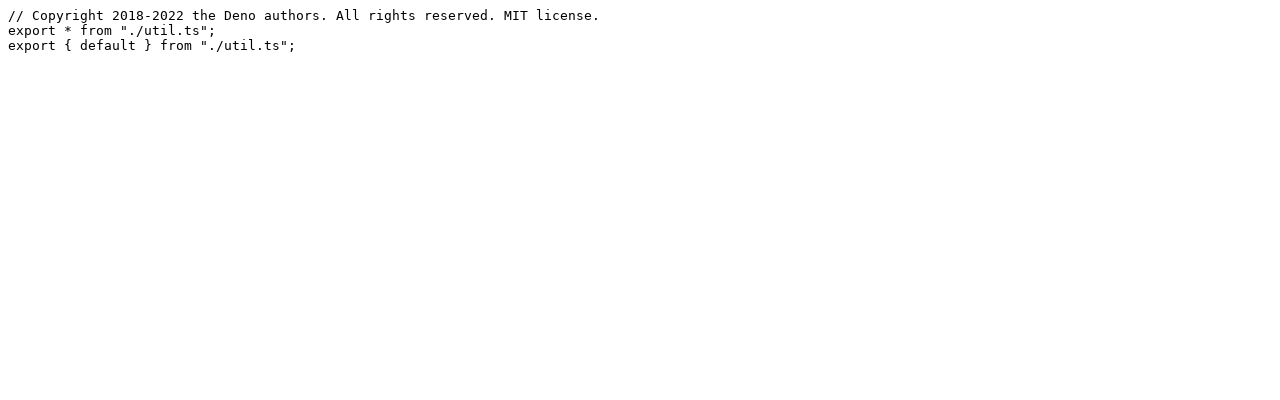

--- FILE ---
content_type: text/plain
request_url: https://deno.land/std@0.158.0/node/sys.ts?s=inherits
body_size: -114
content:
// Copyright 2018-2022 the Deno authors. All rights reserved. MIT license.
export * from "./util.ts";
export { default } from "./util.ts";
